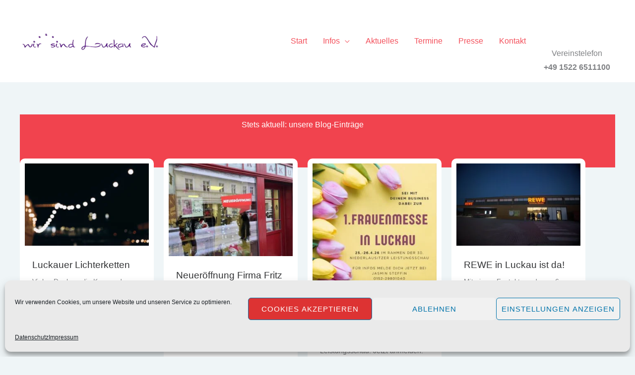

--- FILE ---
content_type: text/css
request_url: https://www.wir-sind-luckau.de/wp-content/uploads/elementor/css/post-2161.css?ver=1767614755
body_size: 500
content:
.elementor-2161 .elementor-element.elementor-element-25013cc:not(.elementor-motion-effects-element-type-background), .elementor-2161 .elementor-element.elementor-element-25013cc > .elementor-motion-effects-container > .elementor-motion-effects-layer{background-color:rgba(242, 61, 73, 0.97);}.elementor-2161 .elementor-element.elementor-element-25013cc{transition:background 0.3s, border 0.3s, border-radius 0.3s, box-shadow 0.3s;margin-top:0px;margin-bottom:0px;padding:0px 0px 65px 0px;}.elementor-2161 .elementor-element.elementor-element-25013cc > .elementor-background-overlay{transition:background 0.3s, border-radius 0.3s, opacity 0.3s;}.elementor-2161 .elementor-element.elementor-element-7514df3{text-align:center;}.elementor-2161 .elementor-element.elementor-element-7514df3 .elementor-heading-title{color:#ffffff;}.elementor-2161 .elementor-element.elementor-element-67e9a97{margin-top:-28px;margin-bottom:0px;}.elementor-2161 .elementor-element.elementor-element-ae7d8f2 > .elementor-element-populated{padding:0px 0px 1px 0px;}.elementor-2161 .elementor-element.elementor-element-0d1c3e2 > .elementor-widget-container{border-radius:10px 10px 10px 10px;}.elementor-2161 .elementor-element.elementor-element-0d1c3e2 .eael-grid-post-holder{background-color:#fff;border-style:solid;border-width:10px 10px 10px 10px;border-color:#FFFFFF;border-radius:10px 10px 10px 10px;}.elementor-2161 .elementor-element.elementor-element-0d1c3e2 .eael-grid-post .eael-entry-footer{justify-content:flex-start;}.elementor-2161 .elementor-element.elementor-element-0d1c3e2 .eael-grid-post .eael-entry-header-after{justify-content:flex-start;align-items:center;}.elementor-2161 .elementor-element.elementor-element-0d1c3e2 .eael-entry-title a{color:#303133;}.elementor-2161 .elementor-element.elementor-element-0d1c3e2 .eael-entry-title:hover, .elementor-2161 .elementor-element.elementor-element-0d1c3e2 .eael-entry-title a:hover{color:#23527c;}.elementor-2161 .elementor-element.elementor-element-0d1c3e2 .eael-grid-post .eael-entry-overlay{background-color:rgba(0,0,0, .75);}.elementor-2161 .elementor-element.elementor-element-0d1c3e2 .eael-post-grid .eael-grid-post .eael-entry-media .eael-entry-overlay{border-radius:10px 10px 10px 10px;}.elementor-2161 .elementor-element.elementor-element-0d1c3e2 .eael-grid-post .eael-entry-overlay > i{color:#ffffff;font-size:18px;}.elementor-2161 .elementor-element.elementor-element-0d1c3e2 .eael-grid-post .eael-entry-overlay > img{height:18px;width:18px;}.elementor-2161 .elementor-element.elementor-element-0d1c3e2 .eael-post-elements-readmore-btn{color:#000BEC;}.elementor-2161 .elementor-element.elementor-element-0d1c3e2 .eael-load-more-button{color:#fff;background:#29d8d8;}.elementor-2161 .elementor-element.elementor-element-0d1c3e2 .eael-load-more-button:hover{color:#fff;background:#27bdbd;}.elementor-2161 .elementor-element.elementor-element-0d1c3e2 .eael-load-more-button-wrap{justify-content:center;}@media(max-width:1024px){.elementor-2161 .elementor-element.elementor-element-52ced9b > .elementor-element-populated{padding:0px 30px 10px 30px;}.elementor-2161 .elementor-element.elementor-element-7514df3{text-align:center;}}@media(max-width:767px){.elementor-2161 .elementor-element.elementor-element-25013cc{padding:30px 30px 80px 30px;}.elementor-2161 .elementor-element.elementor-element-7514df3{text-align:center;}}

--- FILE ---
content_type: text/css
request_url: https://www.wir-sind-luckau.de/wp-content/uploads/elementor/css/post-1024.css?ver=1767614076
body_size: 787
content:
.elementor-1024 .elementor-element.elementor-element-1bd36cc:not(.elementor-motion-effects-element-type-background), .elementor-1024 .elementor-element.elementor-element-1bd36cc > .elementor-motion-effects-container > .elementor-motion-effects-layer{background-color:#F8FCFE;}.elementor-1024 .elementor-element.elementor-element-1bd36cc{border-style:solid;border-width:1px 0px 0px 0px;border-color:rgba(201, 221, 226, 0.25);transition:background 0.3s, border 0.3s, border-radius 0.3s, box-shadow 0.3s;padding:70px 0px 70px 0px;}.elementor-1024 .elementor-element.elementor-element-1bd36cc > .elementor-background-overlay{transition:background 0.3s, border-radius 0.3s, opacity 0.3s;}.elementor-1024 .elementor-element.elementor-element-ba095e1 > .elementor-element-populated{padding:0px 0px 0px 0px;}.elementor-1024 .elementor-element.elementor-element-23588b0 .hfe-retina-image-container .hfe-retina-img{border-style:none;}.elementor-1024 .elementor-element.elementor-element-ce0d90e > .elementor-element-populated{margin:0px 0px 0px 0px;--e-column-margin-right:0px;--e-column-margin-left:0px;padding:0px 0px 0px 50px;}.elementor-1024 .elementor-element.elementor-element-5f7b533 > .elementor-element-populated{margin:0px 0px 0px 0px;--e-column-margin-right:0px;--e-column-margin-left:0px;padding:0px 0px 0px 50px;}.elementor-1024 .elementor-element.elementor-element-24cb3bd .elementor-heading-title{color:#e04838;}.elementor-1024 .elementor-element.elementor-element-d3f801e .elementor-icon-list-items:not(.elementor-inline-items) .elementor-icon-list-item:not(:last-child){padding-block-end:calc(15px/2);}.elementor-1024 .elementor-element.elementor-element-d3f801e .elementor-icon-list-items:not(.elementor-inline-items) .elementor-icon-list-item:not(:first-child){margin-block-start:calc(15px/2);}.elementor-1024 .elementor-element.elementor-element-d3f801e .elementor-icon-list-items.elementor-inline-items .elementor-icon-list-item{margin-inline:calc(15px/2);}.elementor-1024 .elementor-element.elementor-element-d3f801e .elementor-icon-list-items.elementor-inline-items{margin-inline:calc(-15px/2);}.elementor-1024 .elementor-element.elementor-element-d3f801e .elementor-icon-list-items.elementor-inline-items .elementor-icon-list-item:after{inset-inline-end:calc(-15px/2);}.elementor-1024 .elementor-element.elementor-element-d3f801e .elementor-icon-list-icon i{color:#e04838;transition:color 0.3s;}.elementor-1024 .elementor-element.elementor-element-d3f801e .elementor-icon-list-icon svg{fill:#e04838;transition:fill 0.3s;}.elementor-1024 .elementor-element.elementor-element-d3f801e{--e-icon-list-icon-size:14px;--icon-vertical-offset:0px;}.elementor-1024 .elementor-element.elementor-element-d3f801e .elementor-icon-list-text{color:#54595f;transition:color 0.3s;}.elementor-1024 .elementor-element.elementor-element-4c69d2b .hfe-copyright-wrapper{text-align:center;}.elementor-1024 .elementor-element.elementor-element-4c69d2b .hfe-copyright-wrapper, .elementor-1024 .elementor-element.elementor-element-4c69d2b .hfe-copyright-wrapper a{font-size:13px;text-transform:uppercase;letter-spacing:1px;}.elementor-1024 .elementor-element.elementor-element-6691bc4 .hfe-copyright-wrapper{text-align:center;}.elementor-1024 .elementor-element.elementor-element-6691bc4 > .elementor-widget-container{margin:-8px 0px 9px 0px;}.elementor-1024 .elementor-element.elementor-element-6691bc4 .hfe-copyright-wrapper, .elementor-1024 .elementor-element.elementor-element-6691bc4 .hfe-copyright-wrapper a{font-size:13px;text-transform:uppercase;letter-spacing:1px;}.elementor-1024 .elementor-element.elementor-element-6ee5b4d .hfe-copyright-wrapper{text-align:center;}.elementor-1024 .elementor-element.elementor-element-6ee5b4d > .elementor-widget-container{margin:-24px 0px 9px 0px;}.elementor-1024 .elementor-element.elementor-element-6ee5b4d .hfe-copyright-wrapper, .elementor-1024 .elementor-element.elementor-element-6ee5b4d .hfe-copyright-wrapper a{font-size:13px;text-transform:uppercase;letter-spacing:1px;}.elementor-1024 .elementor-element.elementor-element-09916fa > .elementor-element-populated{margin:-8px 0px 0px 0px;--e-column-margin-right:0px;--e-column-margin-left:0px;}.elementor-1024 .elementor-element.elementor-element-a6c9dd0 .hfe-copyright-wrapper{text-align:center;}.elementor-1024 .elementor-element.elementor-element-a6c9dd0 .hfe-copyright-wrapper, .elementor-1024 .elementor-element.elementor-element-a6c9dd0 .hfe-copyright-wrapper a{font-size:13px;text-transform:uppercase;letter-spacing:1px;}.elementor-1024 .elementor-element.elementor-element-f589679 > .elementor-element-populated{margin:-8px 0px 0px 0px;--e-column-margin-right:0px;--e-column-margin-left:0px;}.elementor-1024 .elementor-element.elementor-element-40b9f9a:not(.elementor-motion-effects-element-type-background), .elementor-1024 .elementor-element.elementor-element-40b9f9a > .elementor-motion-effects-container > .elementor-motion-effects-layer{background-color:#F8FCFE;}.elementor-1024 .elementor-element.elementor-element-40b9f9a{border-style:solid;border-width:1px 0px 0px 0px;border-color:rgba(201, 221, 226, 0.5);transition:background 0.3s, border 0.3s, border-radius 0.3s, box-shadow 0.3s;padding:30px 0px 30px 0px;}.elementor-1024 .elementor-element.elementor-element-40b9f9a > .elementor-background-overlay{transition:background 0.3s, border-radius 0.3s, opacity 0.3s;}@media(max-width:1024px) and (min-width:768px){.elementor-1024 .elementor-element.elementor-element-ba095e1{width:100%;}.elementor-1024 .elementor-element.elementor-element-ce0d90e{width:50%;}.elementor-1024 .elementor-element.elementor-element-5f7b533{width:50%;}}@media(max-width:1024px){.elementor-1024 .elementor-element.elementor-element-1bd36cc{padding:50px 50px 50px 50px;}.elementor-1024 .elementor-element.elementor-element-ba095e1 > .elementor-element-populated{margin:0px 0px 0px 0px;--e-column-margin-right:0px;--e-column-margin-left:0px;padding:0px 0px 0px 0px;}.elementor-1024 .elementor-element.elementor-element-23588b0 .hfe-retina-image img{width:99%;}.elementor-1024 .elementor-element.elementor-element-23588b0 .hfe-retina-image .wp-caption .widget-image-caption{width:99%;display:inline-block;}.elementor-1024 .elementor-element.elementor-element-ce0d90e > .elementor-element-populated{margin:0px 0px 0px 0px;--e-column-margin-right:0px;--e-column-margin-left:0px;padding:0px 0px 0px 0px;}.elementor-1024 .elementor-element.elementor-element-5f7b533 > .elementor-element-populated{margin:0px 0px 0px 0px;--e-column-margin-right:0px;--e-column-margin-left:0px;padding:0px 0px 0px 0px;}}@media(max-width:767px){.elementor-1024 .elementor-element.elementor-element-1bd36cc{padding:50px 30px 50px 30px;}.elementor-1024 .elementor-element.elementor-element-ba095e1 > .elementor-element-populated{padding:0px 0px 0px 0px;}.elementor-1024 .elementor-element.elementor-element-23588b0 .hfe-retina-image-container, .elementor-1024 .elementor-element.elementor-element-23588b0 .hfe-caption-width{text-align:center;}.elementor-1024 .elementor-element.elementor-element-23588b0 .hfe-retina-image img{width:259px;}.elementor-1024 .elementor-element.elementor-element-23588b0 .hfe-retina-image .wp-caption .widget-image-caption{width:259px;display:inline-block;}.elementor-1024 .elementor-element.elementor-element-ce0d90e > .elementor-element-populated{padding:50px 0px 0px 0px;}.elementor-1024 .elementor-element.elementor-element-5f7b533 > .elementor-element-populated{padding:50px 0px 0px 0px;}}